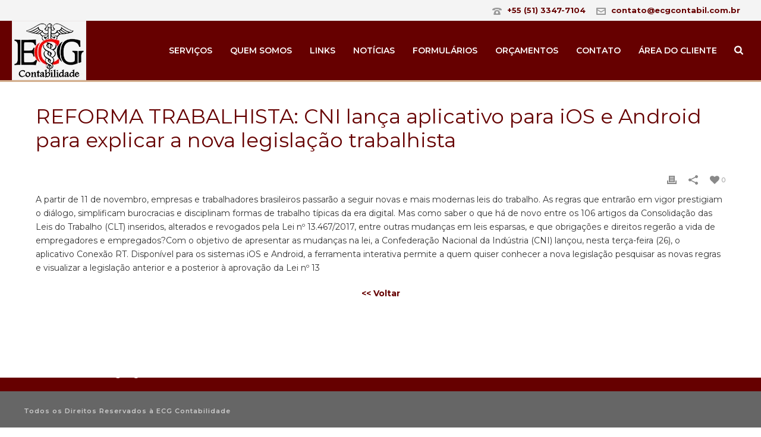

--- FILE ---
content_type: text/html; charset=UTF-8
request_url: https://ecgcontabil.com.br/reforma-trabalhista-cni-lanca-aplicativo-para-ios-e-android-para-explicar-a-nova-legislacao-trabalhista/
body_size: 19049
content:
<!DOCTYPE html>
<html lang="pt-BR" >
<head>
    <title>REFORMA TRABALHISTA: CNI lança aplicativo para iOS e Android para explicar a nova legislação trabalhista &#8211; ECG Contábil</title>
<script type="text/javascript">var ajaxurl = "https://ecgcontabil.com.br/wp-admin/admin-ajax.php"</script><style id="critical-path-css" type='text/css'>body,html{width:100%;height:100%;margin:0;padding:0}.page-preloader{top:0;left:0;z-index:999;position:fixed;height:100%;width:100%;text-align:center}.preloader-logo,.preloader-preview-area{top:50%;max-height:calc(50% - 20px);opacity:1}.preloader-preview-area{-webkit-animation-delay:-.2s;animation-delay:-.2s;-webkit-transform:translateY(100%);-ms-transform:translateY(100%);transform:translateY(100%);margin-top:10px;width:100%;text-align:center;position:absolute}.preloader-logo{max-width:90%;-webkit-transform:translateY(-100%);-ms-transform:translateY(-100%);transform:translateY(-100%);margin:-10px auto 0;position:relative}.ball-pulse>div,.ball-scale>div,.line-scale>div{margin:2px;display:inline-block}.ball-pulse>div{width:15px;height:15px;border-radius:100%;-webkit-animation:ball-pulse .75s infinite cubic-bezier(.2,.68,.18,1.08);animation:ball-pulse .75s infinite cubic-bezier(.2,.68,.18,1.08)}.ball-pulse>div:nth-child(1){-webkit-animation-delay:-.36s;animation-delay:-.36s}.ball-pulse>div:nth-child(2){-webkit-animation-delay:-.24s;animation-delay:-.24s}.ball-pulse>div:nth-child(3){-webkit-animation-delay:-.12s;animation-delay:-.12s}@-webkit-keyframes ball-pulse{0%,80%{-webkit-transform:scale(1);transform:scale(1);opacity:1}45%{-webkit-transform:scale(.1);transform:scale(.1);opacity:.7}}@keyframes ball-pulse{0%,80%{-webkit-transform:scale(1);transform:scale(1);opacity:1}45%{-webkit-transform:scale(.1);transform:scale(.1);opacity:.7}}.ball-clip-rotate-pulse{position:relative;-webkit-transform:translateY(-15px);-ms-transform:translateY(-15px);transform:translateY(-15px);display:inline-block}.ball-clip-rotate-pulse>div{-webkit-animation-fill-mode:both;animation-fill-mode:both;position:absolute;top:0;left:0;border-radius:100%}.ball-clip-rotate-pulse>div:first-child{height:36px;width:36px;top:7px;left:-7px;-webkit-animation:ball-clip-rotate-pulse-scale 1s 0s cubic-bezier(.09,.57,.49,.9) infinite;animation:ball-clip-rotate-pulse-scale 1s 0s cubic-bezier(.09,.57,.49,.9) infinite}.ball-clip-rotate-pulse>div:last-child{position:absolute;width:50px;height:50px;left:-16px;top:-2px;background:0 0;border:2px solid;-webkit-animation:ball-clip-rotate-pulse-rotate 1s 0s cubic-bezier(.09,.57,.49,.9) infinite;animation:ball-clip-rotate-pulse-rotate 1s 0s cubic-bezier(.09,.57,.49,.9) infinite;-webkit-animation-duration:1s;animation-duration:1s}@-webkit-keyframes ball-clip-rotate-pulse-rotate{0%{-webkit-transform:rotate(0) scale(1);transform:rotate(0) scale(1)}50%{-webkit-transform:rotate(180deg) scale(.6);transform:rotate(180deg) scale(.6)}100%{-webkit-transform:rotate(360deg) scale(1);transform:rotate(360deg) scale(1)}}@keyframes ball-clip-rotate-pulse-rotate{0%{-webkit-transform:rotate(0) scale(1);transform:rotate(0) scale(1)}50%{-webkit-transform:rotate(180deg) scale(.6);transform:rotate(180deg) scale(.6)}100%{-webkit-transform:rotate(360deg) scale(1);transform:rotate(360deg) scale(1)}}@-webkit-keyframes ball-clip-rotate-pulse-scale{30%{-webkit-transform:scale(.3);transform:scale(.3)}100%{-webkit-transform:scale(1);transform:scale(1)}}@keyframes ball-clip-rotate-pulse-scale{30%{-webkit-transform:scale(.3);transform:scale(.3)}100%{-webkit-transform:scale(1);transform:scale(1)}}@-webkit-keyframes square-spin{25%{-webkit-transform:perspective(100px) rotateX(180deg) rotateY(0);transform:perspective(100px) rotateX(180deg) rotateY(0)}50%{-webkit-transform:perspective(100px) rotateX(180deg) rotateY(180deg);transform:perspective(100px) rotateX(180deg) rotateY(180deg)}75%{-webkit-transform:perspective(100px) rotateX(0) rotateY(180deg);transform:perspective(100px) rotateX(0) rotateY(180deg)}100%{-webkit-transform:perspective(100px) rotateX(0) rotateY(0);transform:perspective(100px) rotateX(0) rotateY(0)}}@keyframes square-spin{25%{-webkit-transform:perspective(100px) rotateX(180deg) rotateY(0);transform:perspective(100px) rotateX(180deg) rotateY(0)}50%{-webkit-transform:perspective(100px) rotateX(180deg) rotateY(180deg);transform:perspective(100px) rotateX(180deg) rotateY(180deg)}75%{-webkit-transform:perspective(100px) rotateX(0) rotateY(180deg);transform:perspective(100px) rotateX(0) rotateY(180deg)}100%{-webkit-transform:perspective(100px) rotateX(0) rotateY(0);transform:perspective(100px) rotateX(0) rotateY(0)}}.square-spin{display:inline-block}.square-spin>div{width:50px;height:50px;-webkit-animation:square-spin 3s 0s cubic-bezier(.09,.57,.49,.9) infinite;animation:square-spin 3s 0s cubic-bezier(.09,.57,.49,.9) infinite}.cube-transition{position:relative;-webkit-transform:translate(-25px,-25px);-ms-transform:translate(-25px,-25px);transform:translate(-25px,-25px);display:inline-block}.cube-transition>div{width:15px;height:15px;position:absolute;top:-5px;left:-5px;-webkit-animation:cube-transition 1.6s 0s infinite ease-in-out;animation:cube-transition 1.6s 0s infinite ease-in-out}.cube-transition>div:last-child{-webkit-animation-delay:-.8s;animation-delay:-.8s}@-webkit-keyframes cube-transition{25%{-webkit-transform:translateX(50px) scale(.5) rotate(-90deg);transform:translateX(50px) scale(.5) rotate(-90deg)}50%{-webkit-transform:translate(50px,50px) rotate(-180deg);transform:translate(50px,50px) rotate(-180deg)}75%{-webkit-transform:translateY(50px) scale(.5) rotate(-270deg);transform:translateY(50px) scale(.5) rotate(-270deg)}100%{-webkit-transform:rotate(-360deg);transform:rotate(-360deg)}}@keyframes cube-transition{25%{-webkit-transform:translateX(50px) scale(.5) rotate(-90deg);transform:translateX(50px) scale(.5) rotate(-90deg)}50%{-webkit-transform:translate(50px,50px) rotate(-180deg);transform:translate(50px,50px) rotate(-180deg)}75%{-webkit-transform:translateY(50px) scale(.5) rotate(-270deg);transform:translateY(50px) scale(.5) rotate(-270deg)}100%{-webkit-transform:rotate(-360deg);transform:rotate(-360deg)}}.ball-scale>div{border-radius:100%;height:60px;width:60px;-webkit-animation:ball-scale 1s 0s ease-in-out infinite;animation:ball-scale 1s 0s ease-in-out infinite}@-webkit-keyframes ball-scale{0%{-webkit-transform:scale(0);transform:scale(0)}100%{-webkit-transform:scale(1);transform:scale(1);opacity:0}}@keyframes ball-scale{0%{-webkit-transform:scale(0);transform:scale(0)}100%{-webkit-transform:scale(1);transform:scale(1);opacity:0}}.line-scale>div{-webkit-animation-fill-mode:both;animation-fill-mode:both;width:5px;height:50px;border-radius:2px}.line-scale>div:nth-child(1){-webkit-animation:line-scale 1s -.5s infinite cubic-bezier(.2,.68,.18,1.08);animation:line-scale 1s -.5s infinite cubic-bezier(.2,.68,.18,1.08)}.line-scale>div:nth-child(2){-webkit-animation:line-scale 1s -.4s infinite cubic-bezier(.2,.68,.18,1.08);animation:line-scale 1s -.4s infinite cubic-bezier(.2,.68,.18,1.08)}.line-scale>div:nth-child(3){-webkit-animation:line-scale 1s -.3s infinite cubic-bezier(.2,.68,.18,1.08);animation:line-scale 1s -.3s infinite cubic-bezier(.2,.68,.18,1.08)}.line-scale>div:nth-child(4){-webkit-animation:line-scale 1s -.2s infinite cubic-bezier(.2,.68,.18,1.08);animation:line-scale 1s -.2s infinite cubic-bezier(.2,.68,.18,1.08)}.line-scale>div:nth-child(5){-webkit-animation:line-scale 1s -.1s infinite cubic-bezier(.2,.68,.18,1.08);animation:line-scale 1s -.1s infinite cubic-bezier(.2,.68,.18,1.08)}@-webkit-keyframes line-scale{0%,100%{-webkit-transform:scaley(1);transform:scaley(1)}50%{-webkit-transform:scaley(.4);transform:scaley(.4)}}@keyframes line-scale{0%,100%{-webkit-transform:scaley(1);transform:scaley(1)}50%{-webkit-transform:scaley(.4);transform:scaley(.4)}}.ball-scale-multiple{position:relative;-webkit-transform:translateY(30px);-ms-transform:translateY(30px);transform:translateY(30px);display:inline-block}.ball-scale-multiple>div{border-radius:100%;position:absolute;left:-30px;top:0;opacity:0;margin:0;width:50px;height:50px;-webkit-animation:ball-scale-multiple 1s 0s linear infinite;animation:ball-scale-multiple 1s 0s linear infinite}.ball-scale-multiple>div:nth-child(2),.ball-scale-multiple>div:nth-child(3){-webkit-animation-delay:-.2s;animation-delay:-.2s}@-webkit-keyframes ball-scale-multiple{0%{-webkit-transform:scale(0);transform:scale(0);opacity:0}5%{opacity:1}100%{-webkit-transform:scale(1);transform:scale(1);opacity:0}}@keyframes ball-scale-multiple{0%{-webkit-transform:scale(0);transform:scale(0);opacity:0}5%{opacity:1}100%{-webkit-transform:scale(1);transform:scale(1);opacity:0}}.ball-pulse-sync{display:inline-block}.ball-pulse-sync>div{width:15px;height:15px;border-radius:100%;margin:2px;-webkit-animation-fill-mode:both;animation-fill-mode:both;display:inline-block}.ball-pulse-sync>div:nth-child(1){-webkit-animation:ball-pulse-sync .6s -.21s infinite ease-in-out;animation:ball-pulse-sync .6s -.21s infinite ease-in-out}.ball-pulse-sync>div:nth-child(2){-webkit-animation:ball-pulse-sync .6s -.14s infinite ease-in-out;animation:ball-pulse-sync .6s -.14s infinite ease-in-out}.ball-pulse-sync>div:nth-child(3){-webkit-animation:ball-pulse-sync .6s -70ms infinite ease-in-out;animation:ball-pulse-sync .6s -70ms infinite ease-in-out}@-webkit-keyframes ball-pulse-sync{33%{-webkit-transform:translateY(10px);transform:translateY(10px)}66%{-webkit-transform:translateY(-10px);transform:translateY(-10px)}100%{-webkit-transform:translateY(0);transform:translateY(0)}}@keyframes ball-pulse-sync{33%{-webkit-transform:translateY(10px);transform:translateY(10px)}66%{-webkit-transform:translateY(-10px);transform:translateY(-10px)}100%{-webkit-transform:translateY(0);transform:translateY(0)}}.transparent-circle{display:inline-block;border-top:.5em solid rgba(255,255,255,.2);border-right:.5em solid rgba(255,255,255,.2);border-bottom:.5em solid rgba(255,255,255,.2);border-left:.5em solid #fff;-webkit-transform:translateZ(0);transform:translateZ(0);-webkit-animation:transparent-circle 1.1s infinite linear;animation:transparent-circle 1.1s infinite linear;width:50px;height:50px;border-radius:50%}.transparent-circle:after{border-radius:50%;width:10em;height:10em}@-webkit-keyframes transparent-circle{0%{-webkit-transform:rotate(0);transform:rotate(0)}100%{-webkit-transform:rotate(360deg);transform:rotate(360deg)}}@keyframes transparent-circle{0%{-webkit-transform:rotate(0);transform:rotate(0)}100%{-webkit-transform:rotate(360deg);transform:rotate(360deg)}}.ball-spin-fade-loader{position:relative;top:-10px;left:-10px;display:inline-block}.ball-spin-fade-loader>div{width:15px;height:15px;border-radius:100%;margin:2px;position:absolute;-webkit-animation:ball-spin-fade-loader 1s infinite linear;animation:ball-spin-fade-loader 1s infinite linear}.ball-spin-fade-loader>div:nth-child(1){top:25px;left:0;animation-delay:-.84s;-webkit-animation-delay:-.84s}.ball-spin-fade-loader>div:nth-child(2){top:17.05px;left:17.05px;animation-delay:-.72s;-webkit-animation-delay:-.72s}.ball-spin-fade-loader>div:nth-child(3){top:0;left:25px;animation-delay:-.6s;-webkit-animation-delay:-.6s}.ball-spin-fade-loader>div:nth-child(4){top:-17.05px;left:17.05px;animation-delay:-.48s;-webkit-animation-delay:-.48s}.ball-spin-fade-loader>div:nth-child(5){top:-25px;left:0;animation-delay:-.36s;-webkit-animation-delay:-.36s}.ball-spin-fade-loader>div:nth-child(6){top:-17.05px;left:-17.05px;animation-delay:-.24s;-webkit-animation-delay:-.24s}.ball-spin-fade-loader>div:nth-child(7){top:0;left:-25px;animation-delay:-.12s;-webkit-animation-delay:-.12s}.ball-spin-fade-loader>div:nth-child(8){top:17.05px;left:-17.05px;animation-delay:0s;-webkit-animation-delay:0s}@-webkit-keyframes ball-spin-fade-loader{50%{opacity:.3;-webkit-transform:scale(.4);transform:scale(.4)}100%{opacity:1;-webkit-transform:scale(1);transform:scale(1)}}@keyframes ball-spin-fade-loader{50%{opacity:.3;-webkit-transform:scale(.4);transform:scale(.4)}100%{opacity:1;-webkit-transform:scale(1);transform:scale(1)}}</style>
<meta charset="UTF-8" />
<meta name="viewport" content="width=device-width, initial-scale=1.0, minimum-scale=1.0, maximum-scale=1.0, user-scalable=0" />
<meta http-equiv="X-UA-Compatible" content="IE=edge,chrome=1" />
<meta http-equiv="Content-Type" content="text/html; charset=utf-8"/>
<meta name="format-detection" content="telephone=no">
<link rel='dns-prefetch' href='//fonts.googleapis.com' />
<link rel='dns-prefetch' href='//s.w.org' />
<link rel="alternate" type="application/rss+xml" title="Feed para ECG Contábil &raquo;" href="https://ecgcontabil.com.br/feed/" />
<link rel="alternate" type="application/rss+xml" title="Feed de comentários para ECG Contábil &raquo;" href="https://ecgcontabil.com.br/comments/feed/" />

<link rel="shortcut icon" href="http://ecgcontabil.com.br/wp-content/uploads/2017/10/Logo-125x100.png"  />
<script type="text/javascript">
window.abb = {};
php = {};
window.PHP = {};
PHP.ajax = "https://ecgcontabil.com.br/wp-admin/admin-ajax.php";PHP.wp_p_id = "7762";var mk_header_parallax, mk_banner_parallax, mk_page_parallax, mk_footer_parallax, mk_body_parallax;
var mk_images_dir = "https://ecgcontabil.com.br/wp-content/themes/jupiter/assets/images",
mk_theme_js_path = "https://ecgcontabil.com.br/wp-content/themes/jupiter/assets/js",
mk_theme_dir = "https://ecgcontabil.com.br/wp-content/themes/jupiter",
mk_captcha_placeholder = "Enter Captcha",
mk_captcha_invalid_txt = "Invalid. Try again.",
mk_captcha_correct_txt = "Captcha correct.",
mk_responsive_nav_width = 1200,
mk_vertical_header_back = "Back",
mk_vertical_header_anim = "2",
mk_check_rtl = true,
mk_grid_width = 1200,
mk_ajax_search_option = "fullscreen_search",
mk_preloader_bg_color = "#28c8fb",
mk_accent_color = "#660000",
mk_go_to_top =  "true",
mk_smooth_scroll =  "true",
mk_preloader_bar_color = "#660000",
mk_preloader_logo = "http://demos.artbees.net/jupiter5/big-vision/wp-content/uploads/sites/3/2014/09/preloader-logo.png";
var mk_header_parallax = false,
mk_banner_parallax = false,
mk_page_parallax = false,
mk_footer_parallax = false,
mk_body_parallax = false,
mk_no_more_posts = "No More Posts";
</script>
		<script type="text/javascript">
			window._wpemojiSettings = {"baseUrl":"https:\/\/s.w.org\/images\/core\/emoji\/13.0.1\/72x72\/","ext":".png","svgUrl":"https:\/\/s.w.org\/images\/core\/emoji\/13.0.1\/svg\/","svgExt":".svg","source":{"concatemoji":"https:\/\/ecgcontabil.com.br\/wp-includes\/js\/wp-emoji-release.min.js?ver=5.6"}};
			!function(e,a,t){var r,n,o,i,p=a.createElement("canvas"),s=p.getContext&&p.getContext("2d");function c(e,t){var a=String.fromCharCode;s.clearRect(0,0,p.width,p.height),s.fillText(a.apply(this,e),0,0);var r=p.toDataURL();return s.clearRect(0,0,p.width,p.height),s.fillText(a.apply(this,t),0,0),r===p.toDataURL()}function l(e){if(!s||!s.fillText)return!1;switch(s.textBaseline="top",s.font="600 32px Arial",e){case"flag":return!c([127987,65039,8205,9895,65039],[127987,65039,8203,9895,65039])&&(!c([55356,56826,55356,56819],[55356,56826,8203,55356,56819])&&!c([55356,57332,56128,56423,56128,56418,56128,56421,56128,56430,56128,56423,56128,56447],[55356,57332,8203,56128,56423,8203,56128,56418,8203,56128,56421,8203,56128,56430,8203,56128,56423,8203,56128,56447]));case"emoji":return!c([55357,56424,8205,55356,57212],[55357,56424,8203,55356,57212])}return!1}function d(e){var t=a.createElement("script");t.src=e,t.defer=t.type="text/javascript",a.getElementsByTagName("head")[0].appendChild(t)}for(i=Array("flag","emoji"),t.supports={everything:!0,everythingExceptFlag:!0},o=0;o<i.length;o++)t.supports[i[o]]=l(i[o]),t.supports.everything=t.supports.everything&&t.supports[i[o]],"flag"!==i[o]&&(t.supports.everythingExceptFlag=t.supports.everythingExceptFlag&&t.supports[i[o]]);t.supports.everythingExceptFlag=t.supports.everythingExceptFlag&&!t.supports.flag,t.DOMReady=!1,t.readyCallback=function(){t.DOMReady=!0},t.supports.everything||(n=function(){t.readyCallback()},a.addEventListener?(a.addEventListener("DOMContentLoaded",n,!1),e.addEventListener("load",n,!1)):(e.attachEvent("onload",n),a.attachEvent("onreadystatechange",function(){"complete"===a.readyState&&t.readyCallback()})),(r=t.source||{}).concatemoji?d(r.concatemoji):r.wpemoji&&r.twemoji&&(d(r.twemoji),d(r.wpemoji)))}(window,document,window._wpemojiSettings);
		</script>
		<style type="text/css">
img.wp-smiley,
img.emoji {
	display: inline !important;
	border: none !important;
	box-shadow: none !important;
	height: 1em !important;
	width: 1em !important;
	margin: 0 .07em !important;
	vertical-align: -0.1em !important;
	background: none !important;
	padding: 0 !important;
}
</style>
	<link rel='stylesheet' id='litespeed-cache-dummy-css'  href='https://ecgcontabil.com.br/wp-content/plugins/litespeed-cache/assets/css/litespeed-dummy.css?ver=5.6' type='text/css' media='all' />
<link rel='stylesheet' id='wp-block-library-css'  href='https://ecgcontabil.com.br/wp-includes/css/dist/block-library/style.min.css?ver=5.6' type='text/css' media='all' />
<link rel='stylesheet' id='contact-form-7-css'  href='https://ecgcontabil.com.br/wp-content/plugins/contact-form-7/includes/css/styles.css?ver=5.3.2' type='text/css' media='all' />
<link rel='stylesheet' id='js-media-query-css'  href='https://ecgcontabil.com.br/wp-content/themes/jupiter/assets/stylesheet/min/media.css?ver=1.0' type='text/css' media='all' />
<link rel='stylesheet' id='theme-styles-css'  href='https://ecgcontabil.com.br/wp-content/themes/jupiter/assets/stylesheet/min/core-styles.css?ver=1.0' type='text/css' media='all' />
<link rel='stylesheet' id='google-font-api-special-1-css'  href='https://fonts.googleapis.com/css?family=Montserrat%3A100italic%2C200italic%2C300italic%2C400italic%2C500italic%2C600italic%2C700italic%2C800italic%2C900italic%2C100%2C200%2C300%2C400%2C500%2C600%2C700%2C800%2C900%3A&#038;subset=latin&#038;ver=5.6' type='text/css' media='all' />
<link rel='stylesheet' id='theme-dynamic-styles-css'  href='https://ecgcontabil.com.br/wp-content/themes/jupiter/custom.css?ver=5.6' type='text/css' media='all' />
<style id='theme-dynamic-styles-inline-css' type='text/css'>
body { } .mk-header { background-size:cover;-webkit-background-size:cover;-moz-background-size:cover; } .mk-header-bg { background-color:#660000; } .mk-classic-nav-bg { background-color:#660000; } #theme-page { background-color:#fff; } #mk-footer { background-color:#660000; } #mk-boxed-layout { -webkit-box-shadow:0 0 0px rgba(0, 0, 0, 0); -moz-box-shadow:0 0 0px rgba(0, 0, 0, 0); box-shadow:0 0 0px rgba(0, 0, 0, 0); } .mk-news-tab .mk-tabs-tabs .is-active a, .mk-fancy-title.pattern-style span, .mk-fancy-title.pattern-style.color-gradient span:after, .page-bg-color { background-color:#fff; } .page-title { font-size:34px; color:#660000; text-transform:none; font-weight:inherit; letter-spacing:0px; } .page-subtitle { font-size:14px; line-height:100%; color:#ffffff; font-size:14px; text-transform:none; } .header-style-1 .mk-header-padding-wrapper, .header-style-2 .mk-header-padding-wrapper, .header-style-3 .mk-header-padding-wrapper { padding-top:136px; } @font-face { font-family:'star'; src:url('https://ecgcontabil.com.br/wp-content/themes/jupiter/assets/stylesheet/fonts/star/font.eot'); src:url('https://ecgcontabil.com.br/wp-content/themes/jupiter/assets/stylesheet/fonts/star/font.eot?#iefix') format('embedded-opentype'), url('https://ecgcontabil.com.br/wp-content/themes/jupiter/assets/stylesheet/fonts/star/font.woff') format('woff'), url('https://ecgcontabil.com.br/wp-content/themes/jupiter/assets/stylesheet/fonts/star/font.ttf') format('truetype'), url('https://ecgcontabil.com.br/wp-content/themes/jupiter/assets/stylesheet/fonts/star/font.svg#star') format('svg'); font-weight:normal; font-style:normal; } @font-face { font-family:'WooCommerce'; src:url('https://ecgcontabil.com.br/wp-content/themes/jupiter/assets/stylesheet/fonts/woocommerce/font.eot'); src:url('https://ecgcontabil.com.br/wp-content/themes/jupiter/assets/stylesheet/fonts/woocommerce/font.eot?#iefix') format('embedded-opentype'), url('https://ecgcontabil.com.br/wp-content/themes/jupiter/assets/stylesheet/fonts/woocommerce/font.woff') format('woff'), url('https://ecgcontabil.com.br/wp-content/themes/jupiter/assets/stylesheet/fonts/woocommerce/font.ttf') format('truetype'), url('https://ecgcontabil.com.br/wp-content/themes/jupiter/assets/stylesheet/fonts/woocommerce/font.svg#WooCommerce') format('svg'); font-weight:normal; font-style:normal; }
</style>
<link rel='stylesheet' id='global-assets-css-css'  href='https://ecgcontabil.com.br/wp-content/uploads/mk_assets/components-production.min.css?ver=1726410568' type='text/css' media='all' />
<link rel='stylesheet' id='theme-options-css'  href='https://ecgcontabil.com.br/wp-content/uploads/mk_assets/theme-options-production.css?ver=1726410568' type='text/css' media='all' />
<link rel='stylesheet' id='mk-style-css'  href='https://ecgcontabil.com.br/wp-content/themes/jupiter-child/style.css?ver=5.6' type='text/css' media='all' />
<link rel='stylesheet' id='wpmu-wpmu-ui-3-min-css-css'  href='https://ecgcontabil.com.br/wp-content/plugins/popover/inc/external/wpmu-lib/css/wpmu-ui.3.min.css?ver=5.6' type='text/css' media='all' />
<link rel='stylesheet' id='wpmu-animate-3-min-css-css'  href='https://ecgcontabil.com.br/wp-content/plugins/popover/inc/external/wpmu-lib/css/animate.3.min.css?ver=5.6' type='text/css' media='all' />
<script type='text/javascript' src='https://ecgcontabil.com.br/wp-includes/js/jquery/jquery.min.js?ver=3.5.1' id='jquery-core-js'></script>
<script type='text/javascript' src='https://ecgcontabil.com.br/wp-includes/js/jquery/jquery-migrate.min.js?ver=3.3.2' id='jquery-migrate-js'></script>
<link rel="https://api.w.org/" href="https://ecgcontabil.com.br/wp-json/" /><link rel="alternate" type="application/json" href="https://ecgcontabil.com.br/wp-json/wp/v2/posts/7762" /><link rel="EditURI" type="application/rsd+xml" title="RSD" href="https://ecgcontabil.com.br/xmlrpc.php?rsd" />
<link rel="wlwmanifest" type="application/wlwmanifest+xml" href="https://ecgcontabil.com.br/wp-includes/wlwmanifest.xml" /> 
<meta name="generator" content="WordPress 5.6" />
<link rel="canonical" href="https://ecgcontabil.com.br/reforma-trabalhista-cni-lanca-aplicativo-para-ios-e-android-para-explicar-a-nova-legislacao-trabalhista/" />
<link rel='shortlink' href='https://ecgcontabil.com.br/?p=7762' />
<link rel="alternate" type="application/json+oembed" href="https://ecgcontabil.com.br/wp-json/oembed/1.0/embed?url=https%3A%2F%2Fecgcontabil.com.br%2Freforma-trabalhista-cni-lanca-aplicativo-para-ios-e-android-para-explicar-a-nova-legislacao-trabalhista%2F" />
<link rel="alternate" type="text/xml+oembed" href="https://ecgcontabil.com.br/wp-json/oembed/1.0/embed?url=https%3A%2F%2Fecgcontabil.com.br%2Freforma-trabalhista-cni-lanca-aplicativo-para-ios-e-android-para-explicar-a-nova-legislacao-trabalhista%2F&#038;format=xml" />
<script>
  (function(i,s,o,g,r,a,m){i['GoogleAnalyticsObject']=r;i[r]=i[r]||function(){
  (i[r].q=i[r].q||[]).push(arguments)},i[r].l=1*new Date();a=s.createElement(o),
  m=s.getElementsByTagName(o)[0];a.async=1;a.src=g;m.parentNode.insertBefore(a,m)
  })(window,document,'script','https://www.google-analytics.com/analytics.js','ga');

  ga('create', 'UA-61751900-1', 'auto');
  ga('send', 'pageview');

</script>

<meta property="og:site_name" content="ECG Contábil"/>
<meta property="og:url" content="https://ecgcontabil.com.br/reforma-trabalhista-cni-lanca-aplicativo-para-ios-e-android-para-explicar-a-nova-legislacao-trabalhista/"/>
<meta property="og:title" content="REFORMA TRABALHISTA: CNI lança aplicativo para iOS e Android para explicar a nova legislação trabalhista"/>
<meta property="og:description" content="A partir de 11 de novembro, empresas e trabalhadores brasileiros passarão a seguir novas e mais modernas leis do trabalho. As regras que entrarão em vigor prestigiam o diálogo, simplificam burocracias e disciplinam formas de trabalho típicas da era digital. Mas como saber o que há de novo entre os 106 artigos da Consolidação das Leis [&hellip;]"/>
<meta property="og:type" content="article"/>
<style type="text/css">.recentcomments a{display:inline !important;padding:0 !important;margin:0 !important;}</style><meta name="generator" content="Powered by Visual Composer - drag and drop page builder for WordPress."/>
<!--[if lte IE 9]><link rel="stylesheet" type="text/css" href="https://ecgcontabil.com.br/wp-content/plugins/js_composer_theme/assets/css/vc_lte_ie9.min.css" media="screen"><![endif]--><!--[if IE  8]><link rel="stylesheet" type="text/css" href="https://ecgcontabil.com.br/wp-content/plugins/js_composer_theme/assets/css/vc-ie8.min.css" media="screen"><![endif]--><meta name="generator" content="Jupiter Child Theme 1.0" />
<noscript><style type="text/css"> .wpb_animate_when_almost_visible { opacity: 1; }</style></noscript></head>

<body class="post-template-default single single-post postid-7762 single-format-standard loading wpb-js-composer js-comp-ver-4.12.1 vc_responsive" itemscope="itemscope" itemtype="https://schema.org/WebPage"  data-adminbar="">



	
	<!-- Target for scroll anchors to achieve native browser bahaviour + possible enhancements like smooth scrolling -->
	<div id="top-of-page"></div>

		<div id="mk-boxed-layout">

			<div id="mk-theme-container" >

				 
    <header data-height='100'
                data-sticky-height='50'
                data-responsive-height='90'
                data-transparent-skin=''
                data-header-style='1'
                data-sticky-style='fixed'
                data-sticky-offset='40%' id="mk-header-1" class="mk-header header-style-1 header-align-left  toolbar-true menu-hover-5 sticky-style-fixed mk-background-stretch full-header mobile-align-right " role="banner" itemscope="itemscope" itemtype="https://schema.org/WPHeader" >
                    <div class="mk-header-holder">
                
<div class="mk-header-toolbar">

    
        <div class="mk-toolbar-holder">
        
	<span class="header-toolbar-contact">
		<svg  class="mk-svg-icon" data-name="mk-moon-phone-3" data-cacheid="icon-69793599df2e2" xmlns="http://www.w3.org/2000/svg" viewBox="0 0 512 512"><path d="M457.153 103.648c53.267 30.284 54.847 62.709 54.849 85.349v3.397c0 5.182-4.469 9.418-9.928 9.418h-120.146c-5.459 0-9.928-4.236-9.928-9.418v-11.453c0-28.605-27.355-33.175-42.449-35.605-15.096-2.426-52.617-4.777-73.48-4.777h-.14300000000000002c-20.862 0-58.387 2.35-73.48 4.777-15.093 2.427-42.449 6.998-42.449 35.605v11.453c0 5.182-4.469 9.418-9.926 9.418h-120.146c-5.457 0-9.926-4.236-9.926-9.418v-3.397c0-22.64 1.58-55.065 54.847-85.349 63.35-36.01 153.929-39.648 201.08-39.648l.077.078.066-.078c47.152 0 137.732 3.634 201.082 39.648zm-201.152 88.352c-28.374 0-87.443 2.126-117.456 38.519-30.022 36.383-105.09 217.481-38.147 217.481h311.201c66.945 0-8.125-181.098-38.137-217.481-30.018-36.393-89.1-38.519-117.461-38.519zm-.001 192c-35.346 0-64-28.653-64-64s28.654-64 64-64c35.347 0 64 28.653 64 64s-28.653 64-64 64z"/></svg>		<a href="tel:+55(51)3347-7104">+55 (51) 3347-7104</a>
	</span>


    <span class="header-toolbar-contact">
    	<svg  class="mk-svg-icon" data-name="mk-moon-envelop" data-cacheid="icon-69793599df333" xmlns="http://www.w3.org/2000/svg" viewBox="0 0 512 512"><path d="M480 64h-448c-17.6 0-32 14.4-32 32v320c0 17.6 14.4 32 32 32h448c17.6 0 32-14.4 32-32v-320c0-17.6-14.4-32-32-32zm-32 64v23l-192 113.143-192-113.143v-23h384zm-384 256v-177.286l192 113.143 192-113.143v177.286h-384z"/></svg>    	<a href="mailto:&#99;&#111;&#110;t&#97;t&#111;&#64;&#101;cgcon&#116;&#97;&#98;&#105;l&#46;co&#109;.&#98;r">&#99;on&#116;&#97;to&#64;&#101;&#99;&#103;co&#110;ta&#98;il.co&#109;.br</a>
    </span>


        </div>   

        
</div>
                <div class="mk-header-inner add-header-height">

                    <div class="mk-header-bg "></div>

                                            <div class="mk-toolbar-resposnive-icon"><svg  class="mk-svg-icon" data-name="mk-icon-chevron-down" data-cacheid="icon-69793599df6b9" xmlns="http://www.w3.org/2000/svg" viewBox="0 0 1792 1792"><path d="M1683 808l-742 741q-19 19-45 19t-45-19l-742-741q-19-19-19-45.5t19-45.5l166-165q19-19 45-19t45 19l531 531 531-531q19-19 45-19t45 19l166 165q19 19 19 45.5t-19 45.5z"/></svg></div>
                    
                    
                            <div class="mk-header-nav-container one-row-style menu-hover-style-5" role="navigation" itemscope="itemscope" itemtype="https://schema.org/SiteNavigationElement" >
                                <nav class="mk-main-navigation js-main-nav"><ul id="menu-main-navigation" class="main-navigation-ul"><li id="menu-item-4679" class="menu-item menu-item-type-custom menu-item-object-custom menu-item-has-children no-mega-menu"><a class="menu-item-link js-smooth-scroll"  href="#">Serviços</a>
<ul style="" class="sub-menu ">
	<li id="menu-item-4693" class="menu-item menu-item-type-post_type menu-item-object-page"><a class="menu-item-link js-smooth-scroll"  href="https://ecgcontabil.com.br/contabilidade/">Contabilidade</a></li>
	<li id="menu-item-4692" class="menu-item menu-item-type-post_type menu-item-object-page"><a class="menu-item-link js-smooth-scroll"  href="https://ecgcontabil.com.br/escrita-fiscal/">Escrita Fiscal</a></li>
	<li id="menu-item-4691" class="menu-item menu-item-type-post_type menu-item-object-page"><a class="menu-item-link js-smooth-scroll"  href="https://ecgcontabil.com.br/departamento-pessoal/">Departamento Pessoal</a></li>
	<li id="menu-item-4694" class="menu-item menu-item-type-post_type menu-item-object-page"><a class="menu-item-link js-smooth-scroll"  href="https://ecgcontabil.com.br/societario/">Societário</a></li>
	<li id="menu-item-4690" class="menu-item menu-item-type-post_type menu-item-object-page"><a class="menu-item-link js-smooth-scroll"  href="https://ecgcontabil.com.br/imposto-de-renda/">Imposto de Renda</a></li>
</ul>
</li>
<li id="menu-item-5935" class="menu-item menu-item-type-post_type menu-item-object-page no-mega-menu"><a class="menu-item-link js-smooth-scroll"  href="https://ecgcontabil.com.br/quem-somos/">Quem Somos</a></li>
<li id="menu-item-4735" class="menu-item menu-item-type-post_type menu-item-object-page no-mega-menu"><a class="menu-item-link js-smooth-scroll"  href="https://ecgcontabil.com.br/links/">Links</a></li>
<li id="menu-item-4815" class="menu-item menu-item-type-post_type menu-item-object-page no-mega-menu"><a class="menu-item-link js-smooth-scroll"  href="https://ecgcontabil.com.br/noticias/">Notícias</a></li>
<li id="menu-item-4740" class="menu-item menu-item-type-post_type menu-item-object-page has-mega-menu"><a class="menu-item-link js-smooth-scroll"  href="https://ecgcontabil.com.br/formularios/">Formulários</a></li>
<li id="menu-item-4745" class="menu-item menu-item-type-post_type menu-item-object-page no-mega-menu"><a class="menu-item-link js-smooth-scroll"  href="https://ecgcontabil.com.br/orcamentos/">Orçamentos</a></li>
<li id="menu-item-3890" class="menu-item menu-item-type-post_type menu-item-object-page no-mega-menu"><a class="menu-item-link js-smooth-scroll"  href="https://ecgcontabil.com.br/contato/">Contato</a></li>
<li id="menu-item-8057" class="menu-item menu-item-type-post_type menu-item-object-page no-mega-menu"><a class="menu-item-link js-smooth-scroll"  href="https://ecgcontabil.com.br/area-do-cliente/">Área do Cliente</a></li>
</ul></nav>
	<div class="main-nav-side-search">
		<a class="mk-search-trigger add-header-height mk-fullscreen-trigger" href="#"><i class="mk-svg-icon-wrapper"><svg  class="mk-svg-icon" data-name="mk-icon-search" data-cacheid="icon-69793599e1b48" style=" height:16px; width: 14.857142857143px; "  xmlns="http://www.w3.org/2000/svg" viewBox="0 0 1664 1792"><path d="M1152 832q0-185-131.5-316.5t-316.5-131.5-316.5 131.5-131.5 316.5 131.5 316.5 316.5 131.5 316.5-131.5 131.5-316.5zm512 832q0 52-38 90t-90 38q-54 0-90-38l-343-342q-179 124-399 124-143 0-273.5-55.5t-225-150-150-225-55.5-273.5 55.5-273.5 150-225 225-150 273.5-55.5 273.5 55.5 225 150 150 225 55.5 273.5q0 220-124 399l343 343q37 37 37 90z"/></svg></i></a>
	</div>

                            </div>
                            
<div class="mk-nav-responsive-link">
    <div class="mk-css-icon-menu">
        <div class="mk-css-icon-menu-line-1"></div>
        <div class="mk-css-icon-menu-line-2"></div>
        <div class="mk-css-icon-menu-line-3"></div>
    </div>
</div>        <div class=" header-logo fit-logo-img add-header-height  logo-has-sticky">

	    <a href="https://ecgcontabil.com.br" title="ECG Contábil">
	    
			             <img class="mk-desktop-logo dark-logo" title="Escritório de Contabilidade" alt="Escritório de Contabilidade" src="http://ecgcontabil.com.br/wp-content/uploads/2017/10/Logo-125x100.png" />
			    
			    			             <img class="mk-desktop-logo light-logo" title="Escritório de Contabilidade" alt="Escritório de Contabilidade" src="http://ecgcontabil.com.br/wp-content/uploads/2017/10/Logo-125x100.png" />
			    			    
			    			    
			    			             <img class="mk-sticky-logo" title="Escritório de Contabilidade" alt="Escritório de Contabilidade" src="http://ecgcontabil.com.br/wp-content/uploads/2017/10/Logo-125x100.png" />
			    	    </a>
    </div>

                    
                    <div class="mk-header-right">
                                            </div>

                </div>
                
<div class="mk-responsive-wrap">

	<nav class="menu-main-navigation-container"><ul id="menu-main-navigation-1" class="mk-responsive-nav"><li id="menu-item-4679" class="menu-item menu-item-type-custom menu-item-object-custom menu-item-has-children"><a class="menu-item-link js-smooth-scroll"  href="#">Serviços</a><span class="mk-nav-arrow mk-nav-sub-closed"><svg  class="mk-svg-icon" data-name="mk-moon-arrow-down" data-cacheid="icon-69793599e3173" style=" height:16px; width: 16px; "  xmlns="http://www.w3.org/2000/svg" viewBox="0 0 512 512"><path d="M512 192l-96-96-160 160-160-160-96 96 256 255.999z"/></svg></span>
<ul class="sub-menu ">
	<li id="menu-item-4693" class="menu-item menu-item-type-post_type menu-item-object-page"><a class="menu-item-link js-smooth-scroll"  href="https://ecgcontabil.com.br/contabilidade/">Contabilidade</a></li>
	<li id="menu-item-4692" class="menu-item menu-item-type-post_type menu-item-object-page"><a class="menu-item-link js-smooth-scroll"  href="https://ecgcontabil.com.br/escrita-fiscal/">Escrita Fiscal</a></li>
	<li id="menu-item-4691" class="menu-item menu-item-type-post_type menu-item-object-page"><a class="menu-item-link js-smooth-scroll"  href="https://ecgcontabil.com.br/departamento-pessoal/">Departamento Pessoal</a></li>
	<li id="menu-item-4694" class="menu-item menu-item-type-post_type menu-item-object-page"><a class="menu-item-link js-smooth-scroll"  href="https://ecgcontabil.com.br/societario/">Societário</a></li>
	<li id="menu-item-4690" class="menu-item menu-item-type-post_type menu-item-object-page"><a class="menu-item-link js-smooth-scroll"  href="https://ecgcontabil.com.br/imposto-de-renda/">Imposto de Renda</a></li>
</ul>
</li>
<li id="menu-item-5935" class="menu-item menu-item-type-post_type menu-item-object-page"><a class="menu-item-link js-smooth-scroll"  href="https://ecgcontabil.com.br/quem-somos/">Quem Somos</a></li>
<li id="menu-item-4735" class="menu-item menu-item-type-post_type menu-item-object-page"><a class="menu-item-link js-smooth-scroll"  href="https://ecgcontabil.com.br/links/">Links</a></li>
<li id="menu-item-4815" class="menu-item menu-item-type-post_type menu-item-object-page"><a class="menu-item-link js-smooth-scroll"  href="https://ecgcontabil.com.br/noticias/">Notícias</a></li>
<li id="menu-item-4740" class="menu-item menu-item-type-post_type menu-item-object-page"><a class="menu-item-link js-smooth-scroll"  href="https://ecgcontabil.com.br/formularios/">Formulários</a></li>
<li id="menu-item-4745" class="menu-item menu-item-type-post_type menu-item-object-page"><a class="menu-item-link js-smooth-scroll"  href="https://ecgcontabil.com.br/orcamentos/">Orçamentos</a></li>
<li id="menu-item-3890" class="menu-item menu-item-type-post_type menu-item-object-page"><a class="menu-item-link js-smooth-scroll"  href="https://ecgcontabil.com.br/contato/">Contato</a></li>
<li id="menu-item-8057" class="menu-item menu-item-type-post_type menu-item-object-page"><a class="menu-item-link js-smooth-scroll"  href="https://ecgcontabil.com.br/area-do-cliente/">Área do Cliente</a></li>
</ul></nav>
			<form class="responsive-searchform" method="get" action="https://ecgcontabil.com.br">
		    <input type="text" class="text-input" value="" name="s" id="s" placeholder="Busca..." />
		    <i><input value="" type="submit" /><svg  class="mk-svg-icon" data-name="mk-icon-search" data-cacheid="icon-69793599e36e5" xmlns="http://www.w3.org/2000/svg" viewBox="0 0 1664 1792"><path d="M1152 832q0-185-131.5-316.5t-316.5-131.5-316.5 131.5-131.5 316.5 131.5 316.5 316.5 131.5 316.5-131.5 131.5-316.5zm512 832q0 52-38 90t-90 38q-54 0-90-38l-343-342q-179 124-399 124-143 0-273.5-55.5t-225-150-150-225-55.5-273.5 55.5-273.5 150-225 225-150 273.5-55.5 273.5 55.5 225 150 150 225 55.5 273.5q0 220-124 399l343 343q37 37 37 90z"/></svg></i>
		</form>
		

</div>
        
            </div>
        
        <div class="mk-header-padding-wrapper"></div>
        <section id="mk-page-introduce" class="intro-left"><div class="mk-grid"><h1 class="page-title ">REFORMA TRABALHISTA: CNI lança aplicativo para iOS e Android para explicar a nova legislação trabalhista</h1><div class="clearboth"></div></div></section>        
    </header>
        
        <div id="theme-page" class="master-holder clearfix" role="main" itemprop="mainContentOfPage" >
            <div class="mk-main-wrapper-holder">
                <div id="mk-page-id-7762" class="theme-page-wrapper mk-main-wrapper mk-grid full-layout  ">
                      <div class="theme-content " itemprop="mainContentOfPage">
                            
<article id="7762" class="mk-blog-single blog-style-compact blog-post-type- post-7762 post type-post status-publish format-standard hentry category-noticias" itemscope="itemscope" itemtype="https://schema.org/BlogPosting" itemprop="blogPost">

	
	
	




<div class="single-social-section">

	<div class="mk-love-holder"><a href="#" class="mk-love-this " id="mk-love-7762"><svg  class="mk-svg-icon" data-name="mk-icon-heart" data-cacheid="icon-69793599e6c8d" style=" height:16px; width: 16px; "  xmlns="http://www.w3.org/2000/svg" viewBox="0 0 1792 1792"><path d="M896 1664q-26 0-44-18l-624-602q-10-8-27.5-26t-55.5-65.5-68-97.5-53.5-121-23.5-138q0-220 127-344t351-124q62 0 126.5 21.5t120 58 95.5 68.5 76 68q36-36 76-68t95.5-68.5 120-58 126.5-21.5q224 0 351 124t127 344q0 221-229 450l-623 600q-18 18-44 18z"/></svg></i> <span class="mk-love-count">0</span></a></div>

	
		<div class="blog-share-container">
		<div class="blog-single-share mk-toggle-trigger"><svg  class="mk-svg-icon" data-name="mk-moon-share-2" data-cacheid="icon-69793599e6ce8" style=" height:16px; width: 16px; "  xmlns="http://www.w3.org/2000/svg" viewBox="0 0 512 512"><path d="M432 352c-22.58 0-42.96 9.369-57.506 24.415l-215.502-107.751c.657-4.126 1.008-8.353 1.008-12.664s-.351-8.538-1.008-12.663l215.502-107.751c14.546 15.045 34.926 24.414 57.506 24.414 44.183 0 80-35.817 80-80s-35.817-80-80-80-80 35.817-80 80c0 4.311.352 8.538 1.008 12.663l-215.502 107.752c-14.546-15.045-34.926-24.415-57.506-24.415-44.183 0-80 35.818-80 80 0 44.184 35.817 80 80 80 22.58 0 42.96-9.369 57.506-24.414l215.502 107.751c-.656 4.125-1.008 8.352-1.008 12.663 0 44.184 35.817 80 80 80s80-35.816 80-80c0-44.182-35.817-80-80-80z"/></svg></div>
		<ul class="single-share-box mk-box-to-trigger">
			<li><a class="facebook-share" data-title="REFORMA TRABALHISTA: CNI lança aplicativo para iOS e Android para explicar a nova legislação trabalhista" data-url="https://ecgcontabil.com.br/reforma-trabalhista-cni-lanca-aplicativo-para-ios-e-android-para-explicar-a-nova-legislacao-trabalhista/" href="#"><svg  class="mk-svg-icon" data-name="mk-jupiter-icon-simple-facebook" data-cacheid="icon-69793599e6eaf" style=" height:16px; width: 16px; "  xmlns="http://www.w3.org/2000/svg" viewBox="0 0 512 512"><path d="M192.191 92.743v60.485h-63.638v96.181h63.637v256.135h97.069v-256.135h84.168s6.674-51.322 9.885-96.508h-93.666v-42.921c0-8.807 11.565-20.661 23.01-20.661h71.791v-95.719h-83.57c-111.317 0-108.686 86.262-108.686 99.142z"/></svg></a></li>
			<li><a class="twitter-share" data-title="REFORMA TRABALHISTA: CNI lança aplicativo para iOS e Android para explicar a nova legislação trabalhista" data-url="https://ecgcontabil.com.br/reforma-trabalhista-cni-lanca-aplicativo-para-ios-e-android-para-explicar-a-nova-legislacao-trabalhista/" href="#"><svg  class="mk-svg-icon" data-name="mk-moon-twitter" data-cacheid="icon-69793599e6f9e" style=" height:16px; width: 16px; "  xmlns="http://www.w3.org/2000/svg" viewBox="0 0 512 512"><path d="M512 97.209c-18.838 8.354-39.082 14.001-60.33 16.54 21.686-13 38.343-33.585 46.186-58.115-20.298 12.039-42.778 20.78-66.705 25.49-19.16-20.415-46.461-33.17-76.673-33.17-58.011 0-105.044 47.029-105.044 105.039 0 8.233.929 16.25 2.72 23.939-87.3-4.382-164.701-46.2-216.509-109.753-9.042 15.514-14.223 33.558-14.223 52.809 0 36.444 18.544 68.596 46.73 87.433-17.219-.546-33.416-5.271-47.577-13.139-.01.438-.01.878-.01 1.321 0 50.894 36.209 93.348 84.261 103-8.813 2.4-18.094 3.686-27.674 3.686-6.769 0-13.349-.66-19.764-1.886 13.368 41.73 52.16 72.103 98.126 72.948-35.95 28.175-81.243 44.967-130.458 44.967-8.479 0-16.84-.497-25.058-1.47 46.486 29.805 101.701 47.197 161.021 47.197 193.211 0 298.868-160.062 298.868-298.872 0-4.554-.103-9.084-.305-13.59 20.528-14.81 38.336-33.31 52.418-54.374z"/></svg></a></li>
			<li><a class="googleplus-share" data-title="REFORMA TRABALHISTA: CNI lança aplicativo para iOS e Android para explicar a nova legislação trabalhista" data-url="https://ecgcontabil.com.br/reforma-trabalhista-cni-lanca-aplicativo-para-ios-e-android-para-explicar-a-nova-legislacao-trabalhista/" href="#"><svg  class="mk-svg-icon" data-name="mk-jupiter-icon-simple-googleplus" data-cacheid="icon-69793599e706b" style=" height:16px; width: 16px; "  xmlns="http://www.w3.org/2000/svg" viewBox="0 0 512 512"><path d="M416.146 153.104v-95.504h-32.146v95.504h-95.504v32.146h95.504v95.504h32.145v-95.504h95.504v-32.146h-95.504zm-128.75-95.504h-137.717c-61.745 0-119.869 48.332-119.869 102.524 0 55.364 42.105 100.843 104.909 100.843 4.385 0 8.613.296 12.772 0-4.074 7.794-6.982 16.803-6.982 25.925 0 12.17 5.192 22.583 12.545 31.46-5.303-.046-10.783.067-16.386.402-37.307 2.236-68.08 13.344-91.121 32.581-18.765 12.586-32.751 28.749-39.977 46.265-3.605 8.154-5.538 16.62-5.538 25.14l.018.82-.018.983c0 49.744 64.534 80.863 141.013 80.863 87.197 0 135.337-49.447 135.337-99.192l-.003-.363.003-.213-.019-1.478c-.007-.672-.012-1.346-.026-2.009-.012-.532-.029-1.058-.047-1.583-1.108-36.537-13.435-59.361-48.048-83.887-12.469-8.782-36.267-30.231-36.267-42.81 0-14.769 4.221-22.041 26.439-39.409 22.782-17.79 38.893-39.309 38.893-68.424 0-34.65-15.439-76.049-44.392-76.049h43.671l30.81-32.391zm-85.642 298.246c19.347 13.333 32.891 24.081 37.486 41.754v.001l.056.203c1.069 4.522 1.645 9.18 1.666 13.935-.325 37.181-26.35 66.116-100.199 66.116-52.713 0-90.82-31.053-91.028-68.414.005-.43.008-.863.025-1.292l.002-.051c.114-3.006.505-5.969 1.15-8.881.127-.54.241-1.082.388-1.617 1.008-3.942 2.502-7.774 4.399-11.478 18.146-21.163 45.655-33.045 82.107-35.377 28.12-1.799 53.515 2.818 63.95 5.101zm-47.105-107.993c-35.475-1.059-69.194-39.691-75.335-86.271-6.121-46.61 17.663-82.276 53.154-81.203 35.483 1.06 69.215 38.435 75.336 85.043 6.121 46.583-17.685 83.517-53.154 82.43z"/></svg></a></li>
			<li><a class="pinterest-share" data-image="" data-title="REFORMA TRABALHISTA: CNI lança aplicativo para iOS e Android para explicar a nova legislação trabalhista" data-url="https://ecgcontabil.com.br/reforma-trabalhista-cni-lanca-aplicativo-para-ios-e-android-para-explicar-a-nova-legislacao-trabalhista/" href="#"><svg  class="mk-svg-icon" data-name="mk-jupiter-icon-simple-pinterest" data-cacheid="icon-69793599e712c" style=" height:16px; width: 16px; "  xmlns="http://www.w3.org/2000/svg" viewBox="0 0 512 512"><path d="M267.702-6.4c-135.514 0-203.839 100.197-203.839 183.724 0 50.583 18.579 95.597 58.402 112.372 6.536 2.749 12.381.091 14.279-7.361 1.325-5.164 4.431-18.204 5.83-23.624 1.913-7.363 1.162-9.944-4.107-16.38-11.483-13.968-18.829-32.064-18.829-57.659 0-74.344 53.927-140.883 140.431-140.883 76.583 0 118.657 48.276 118.657 112.707 0 84.802-36.392 156.383-90.42 156.383-29.827 0-52.161-25.445-45.006-56.672 8.569-37.255 25.175-77.456 25.175-104.356 0-24.062-12.529-44.147-38.469-44.147-30.504 0-55 32.548-55 76.119 0 27.782 9.097 46.546 9.097 46.546s-31.209 136.374-36.686 160.269c-10.894 47.563-1.635 105.874-.853 111.765.456 3.476 4.814 4.327 6.786 1.67 2.813-3.781 39.131-50.022 51.483-96.234 3.489-13.087 20.066-80.841 20.066-80.841 9.906 19.492 38.866 36.663 69.664 36.663 91.686 0 153.886-86.2 153.886-201.577 0-87.232-71.651-168.483-180.547-168.483z"/></svg></a></li>
			<li><a class="linkedin-share" data-title="REFORMA TRABALHISTA: CNI lança aplicativo para iOS e Android para explicar a nova legislação trabalhista" data-url="https://ecgcontabil.com.br/reforma-trabalhista-cni-lanca-aplicativo-para-ios-e-android-para-explicar-a-nova-legislacao-trabalhista/" href="#"><svg  class="mk-svg-icon" data-name="mk-jupiter-icon-simple-linkedin" data-cacheid="icon-69793599e71f4" style=" height:16px; width: 16px; "  xmlns="http://www.w3.org/2000/svg" viewBox="0 0 512 512"><path d="M80.111 25.6c-29.028 0-48.023 20.547-48.023 47.545 0 26.424 18.459 47.584 46.893 47.584h.573c29.601 0 47.999-21.16 47.999-47.584-.543-26.998-18.398-47.545-47.442-47.545zm-48.111 128h96v320.99h-96v-320.99zm323.631-7.822c-58.274 0-84.318 32.947-98.883 55.996v1.094h-.726c.211-.357.485-.713.726-1.094v-48.031h-96.748c1.477 31.819 0 320.847 0 320.847h96.748v-171.241c0-10.129.742-20.207 3.633-27.468 7.928-20.224 25.965-41.185 56.305-41.185 39.705 0 67.576 31.057 67.576 76.611v163.283h97.717v-176.313c0-104.053-54.123-152.499-126.347-152.499z"/></svg></a></li>
		</ul>
	</div>
	
	<a class="mk-blog-print" onClick="window.print()" href="#" title="Print"><svg  class="mk-svg-icon" data-name="mk-moon-print-3" data-cacheid="icon-69793599e725d" style=" height:16px; width: 16px; "  xmlns="http://www.w3.org/2000/svg" viewBox="0 0 512 512"><path d="M448 288v128h-384v-128h-64v192h512v-192zm-32-256h-320v352h320v-352zm-64 288h-192v-32h192v32zm0-96h-192v-32h192v32zm0-96h-192v-32h192v32z"/></svg></a>
<div class="clearboth"></div>
</div>
	
	<div class="clearboth"></div>
<div class="mk-single-content clearfix">
	<p>A partir de 11 de novembro, empresas e trabalhadores brasileiros passarão a seguir novas e mais modernas leis do trabalho. As regras que entrarão em vigor prestigiam o diálogo, simplificam burocracias e disciplinam formas de trabalho típicas da era digital. Mas como saber o que há de novo entre os 106 artigos da Consolidação das Leis do Trabalho (CLT) inseridos, alterados e revogados pela Lei nº 13.467/2017, entre outras mudanças em leis esparsas, e que obrigações e direitos regerão a vida de empregadores e empregados?Com o objetivo de apresentar as mudanças na lei, a Confederação Nacional da Indústria (CNI) lançou, nesta terça-feira (26), o aplicativo Conexão RT. Disponível para os sistemas iOS e Android, a ferramenta interativa permite a quem quiser conhecer a nova legislação pesquisar as novas regras e visualizar a legislação anterior e a posterior à aprovação da Lei nº 13</p>
	<p class="blog-single-back-button"><a href="javascript:window.history.back();"><< Voltar</a></p>
</div>



	
	
	
	
	
	
</article>

                      
                      <div class="clearboth"></div>
                                            </div>
                                <div class="clearboth"></div>
                
                </div>
            </div>


                
        </div>          

<section id="mk-footer-unfold-spacer"></section>

<section id="mk-footer" class=" mk-footer-unfold" role="contentinfo" itemscope="itemscope" itemtype="https://schema.org/WPFooter" >
        <div class="footer-wrapper mk-grid">
        <div class="mk-padding-wrapper">
            		<div class="mk-col-1-3"><section id="contact_info-1" class="widget widget_contact_info"><div class="widgettitle">Contate-nos!</div>			<ul itemscope="itemscope" itemtype="https://schema.org/Person" >
				
			<li><svg  class="mk-svg-icon" data-name="mk-moon-office" data-cacheid="icon-69793599e8609" xmlns="http://www.w3.org/2000/svg" viewBox="0 0 512 512"><path d="M0 512h256v-512h-256v512zm160-448h64v64h-64v-64zm0 128h64v64h-64v-64zm0 128h64v64h-64v-64zm-128-256h64v64h-64v-64zm0 128h64v64h-64v-64zm0 128h64v64h-64v-64zm256-160h224v32h-224zm0 352h64v-128h96v128h64v-288h-224z"/></svg><span itemprop="jobTitle">ECG Contabilidade</span></li>						<li><svg  class="mk-svg-icon" data-name="mk-icon-phone" data-cacheid="icon-69793599e865d" xmlns="http://www.w3.org/2000/svg" viewBox="0 0 1408 1792"><path d="M1408 1240q0 27-10 70.5t-21 68.5q-21 50-122 106-94 51-186 51-27 0-52.5-3.5t-57.5-12.5-47.5-14.5-55.5-20.5-49-18q-98-35-175-83-128-79-264.5-215.5t-215.5-264.5q-48-77-83-175-3-9-18-49t-20.5-55.5-14.5-47.5-12.5-57.5-3.5-52.5q0-92 51-186 56-101 106-122 25-11 68.5-21t70.5-10q14 0 21 3 18 6 53 76 11 19 30 54t35 63.5 31 53.5q3 4 17.5 25t21.5 35.5 7 28.5q0 20-28.5 50t-62 55-62 53-28.5 46q0 9 5 22.5t8.5 20.5 14 24 11.5 19q76 137 174 235t235 174q2 1 19 11.5t24 14 20.5 8.5 22.5 5q18 0 46-28.5t53-62 55-62 50-28.5q14 0 28.5 7t35.5 21.5 25 17.5q25 15 53.5 31t63.5 35 54 30q70 35 76 53 3 7 3 21z"/></svg><span>+55 (51) 3347-7104</span></li>						<li><svg  class="mk-svg-icon" data-name="mk-icon-envelope" data-cacheid="icon-69793599e86a1" xmlns="http://www.w3.org/2000/svg" viewBox="0 0 1792 1792"><path d="M1792 710v794q0 66-47 113t-113 47h-1472q-66 0-113-47t-47-113v-794q44 49 101 87 362 246 497 345 57 42 92.5 65.5t94.5 48 110 24.5h2q51 0 110-24.5t94.5-48 92.5-65.5q170-123 498-345 57-39 100-87zm0-294q0 79-49 151t-122 123q-376 261-468 325-10 7-42.5 30.5t-54 38-52 32.5-57.5 27-50 9h-2q-23 0-50-9t-57.5-27-52-32.5-54-38-42.5-30.5q-91-64-262-182.5t-205-142.5q-62-42-117-115.5t-55-136.5q0-78 41.5-130t118.5-52h1472q65 0 112.5 47t47.5 113z"/></svg><span><a itemprop="email" href="mailto:c&#111;nt&#97;t&#111;&#64;&#101;&#99;&#103;&#99;o&#110;&#116;abi&#108;&#46;c&#111;m&#46;&#98;&#114;">&#99;onta&#116;&#111;&#64;&#101;c&#103;cont&#97;b&#105;&#108;.&#99;o&#109;&#46;&#98;&#114;</a></span></li>									</ul>
		</section></div>
			<div class="mk-col-1-3"><section id="contact_info-2" class="widget widget_contact_info"><div class="widgettitle">ONDE ESTAMOS</div>			<ul itemscope="itemscope" itemtype="https://schema.org/Person" >
				
						<li><svg  class="mk-svg-icon" data-name="mk-icon-home" data-cacheid="icon-69793599e8888" xmlns="http://www.w3.org/2000/svg" viewBox="0 0 1664 1792"><path d="M1408 992v480q0 26-19 45t-45 19h-384v-384h-256v384h-384q-26 0-45-19t-19-45v-480q0-1 .5-3t.5-3l575-474 575 474q1 2 1 6zm223-69l-62 74q-8 9-21 11h-3q-13 0-21-7l-692-577-692 577q-12 8-24 7-13-2-21-11l-62-74q-8-10-7-23.5t11-21.5l719-599q32-26 76-26t76 26l244 204v-195q0-14 9-23t23-9h192q14 0 23 9t9 23v408l219 182q10 8 11 21.5t-7 23.5z"/></svg><span itemprop="address" itemscope="" itemtype="http://schema.org/PostalAddress">Av. Baltazar de Oliveira Garcia, 3035 - Porto Alegre RS</span></li>																		</ul>
		</section></div>
			<div class="mk-col-1-3"><section id="text-2" class="widget widget_text"><div class="widgettitle">HORÁRIOS</div>			<div class="textwidget">Atendemos de Segunda a Sexta-Feira das 08:30 às 12:00 e das 13:30 as 17:30</div>
		</section></div>
	            <div class="clearboth"></div>
        </div>
    </div>
        <div id="sub-footer">
	<div class=" mk-grid">
		
    	<span class="mk-footer-copyright">Todos os Direitos Reservados à ECG Contabilidade</span>
    		</div>
	<div class="clearboth"></div>
</div>
</section>
</div>
</div>

<div class="bottom-corner-btns js-bottom-corner-btns">

<a href="#top-of-page" class="mk-go-top  js-smooth-scroll js-bottom-corner-btn js-bottom-corner-btn--back">
	<svg  class="mk-svg-icon" data-name="mk-icon-chevron-up" data-cacheid="icon-69793599e8c8d" xmlns="http://www.w3.org/2000/svg" viewBox="0 0 1792 1792"><path d="M1683 1331l-166 165q-19 19-45 19t-45-19l-531-531-531 531q-19 19-45 19t-45-19l-166-165q-19-19-19-45.5t19-45.5l742-741q19-19 45-19t45 19l742 741q19 19 19 45.5t-19 45.5z"/></svg></a>

</div>



    <div class="mk-fullscreen-search-overlay">
		<a href="#" class="mk-fullscreen-close"><svg  class="mk-svg-icon" data-name="mk-moon-close-2" data-cacheid="icon-69793599e8d9c" xmlns="http://www.w3.org/2000/svg" viewBox="0 0 512 512"><path d="M390.628 345.372l-45.256 45.256-89.372-89.373-89.373 89.372-45.255-45.255 89.373-89.372-89.372-89.373 45.254-45.254 89.373 89.372 89.372-89.373 45.256 45.255-89.373 89.373 89.373 89.372z"/></svg></a>
		<div class="mk-fullscreen-search-wrapper">
			<p>Digite a palavra e pressione Enter para buscar</p>
			<form method="get" id="mk-fullscreen-searchform" action="https://ecgcontabil.com.br">
				<input type="text" value="" name="s" id="mk-fullscreen-search-input" />
				<i class="fullscreen-search-icon"><svg  class="mk-svg-icon" data-name="mk-icon-search" data-cacheid="icon-69793599e8e47" style=" height:25px; width: 23.214285714286px; "  xmlns="http://www.w3.org/2000/svg" viewBox="0 0 1664 1792"><path d="M1152 832q0-185-131.5-316.5t-316.5-131.5-316.5 131.5-131.5 316.5 131.5 316.5 316.5 131.5 316.5-131.5 131.5-316.5zm512 832q0 52-38 90t-90 38q-54 0-90-38l-343-342q-179 124-399 124-143 0-273.5-55.5t-225-150-150-225-55.5-273.5 55.5-273.5 150-225 225-150 273.5-55.5 273.5 55.5 225 150 150 225 55.5 273.5q0 220-124 399l343 343q37 37 37 90z"/></svg></i>
			</form>
		</div>
	</div>	



<footer id="mk_page_footer">
    <style type='text/css'></style>

<script type="text/javascript">
    php = {
        hasAdminbar: false,
        json: (null != null) ? null : "",
        jsPath: 'https://ecgcontabil.com.br/wp-content/themes/jupiter/assets/js'
      };
    </script><script>window._popup_data = {"ajaxurl":"https:\/\/ecgcontabil.com.br\/wp-admin\/admin-ajax.php","do":"get_data","ajax_data":{"orig_request_uri":"\/reforma-trabalhista-cni-lanca-aplicativo-para-ios-e-android-para-explicar-a-nova-legislacao-trabalhista\/"}};</script><style id="dynamic_styles" type='text/css'></style><script type='text/javascript' id='contact-form-7-js-extra'>
/* <![CDATA[ */
var wpcf7 = {"apiSettings":{"root":"https:\/\/ecgcontabil.com.br\/wp-json\/contact-form-7\/v1","namespace":"contact-form-7\/v1"},"cached":"1"};
/* ]]> */
</script>
<script type='text/javascript' src='https://ecgcontabil.com.br/wp-content/plugins/contact-form-7/includes/js/scripts.js?ver=5.3.2' id='contact-form-7-js'></script>
<script type='text/javascript' src='https://ecgcontabil.com.br/wp-content/themes/jupiter/assets/js/plugins/wp-enqueue/smoothscroll.js?ver=1.0' id='smoothscroll-js'></script>
<script type='text/javascript' src='https://ecgcontabil.com.br/wp-includes/js/comment-reply.min.js?ver=5.6' id='comment-reply-js'></script>
<script type='text/javascript' id='theme-scripts-js-extra'>
/* <![CDATA[ */
var ajax_login_object = {"ajaxurl":"https:\/\/ecgcontabil.com.br\/wp-admin\/admin-ajax.php","redirecturl":"https:\/\/ecgcontabil.com.br:443\/reforma-trabalhista-cni-lanca-aplicativo-para-ios-e-android-para-explicar-a-nova-legislacao-trabalhista\/","loadingmessage":"Sending user info, please wait..."};
/* ]]> */
</script>
<script type='text/javascript' src='https://ecgcontabil.com.br/wp-content/themes/jupiter/assets/js/core-scripts.js?ver=1.0' id='theme-scripts-js'></script>
<script type='text/javascript' src='https://ecgcontabil.com.br/wp-content/plugins/popover/inc/external/wpmu-lib/js/wpmu-ui.3.min.js?ver=5.6' id='wpmu-wpmu-ui-3-min-js-js'></script>
<script type='text/javascript' src='https://ecgcontabil.com.br/wp-content/plugins/popover/js/public.min.js?ver=5.6' id='wpmu-public-min-js-js'></script>
<script type='text/javascript' src='https://ecgcontabil.com.br/wp-includes/js/wp-embed.min.js?ver=5.6' id='wp-embed-js'></script>
<script type='text/javascript' src='https://ecgcontabil.com.br/wp-content/uploads/mk_assets/components-production.min.js?ver=1726410568' id='global-assets-js-js'></script>
		<script type="text/javascript">
				</script>
	<script type="text/javascript">	window.get = {};	window.get.captcha = function(enteredCaptcha) {
                  return jQuery.get(ajaxurl, { action : "mk_validate_captcha_input", captcha: enteredCaptcha });
              	};</script>    <script>
        // Run this very early after DOM is ready
        (function ($) {
            // Prevent browser native behaviour of jumping to anchor
            // while preserving support for current links (shared across net or internally on page)
            var loc = window.location,
                hash = loc.hash;

            // Detect hashlink and change it's name with !loading appendix
            if(hash.length && hash.substring(1).length) {
                var $topLevelSections = $('.vc_row, .mk-main-wrapper-holder, .mk-page-section, #comments');
                var $section = $topLevelSections.filter( '#' + hash.substring(1) );
                // We smooth scroll only to page section and rows where we define our anchors.
                // This should prevent conflict with third party plugins relying on hash
                if( ! $section.length )  return;
                // Mutate hash for some good reason - crazy jumps of browser. We want really smooth scroll on load
                // Discard loading state if it already exists in url (multiple refresh)
                hash = hash.replace( '!loading', '' );
                var newUrl = hash + '!loading';
                loc.hash = newUrl;
            }
        }(jQuery));
    </script>
    

    
</footer>  
</body>
</html>

<!-- Page cached by LiteSpeed Cache 7.6.2 on 2026-01-27 19:00:57 -->

--- FILE ---
content_type: text/css
request_url: https://ecgcontabil.com.br/wp-content/themes/jupiter-child/style.css?ver=5.6
body_size: 825
content:
/*
Theme Name:     Jupiter Child Theme
Theme URI: 		http://themeforest.net/user/artbees
Description:    Child theme for the Jupiter theme 
Author:         Your name here
Theme URI: 		http://themeforest.net/user/artbees
Template:       jupiter
Version:        1.0
*/

#fancy-title-21 a, #fancy-title-22 a, #fancy-title-23 a {
color:#FFF;
}
#fancy-title-21 a:hover, #fancy-title-22 a:hover, #fancy-title-23 a:hover {
color:#6B0000;
}
.wpcf7-submit {
width:100%;
background-color:#660000;
color:#FFF;
font-family: "Montserrat";
font-size:16px;
}
.wpcf7-text {
width:100%;
}
#list-17 {
     width: 90%;
}
.wpcf7-form .wpcf7-textarea {
    height: 100px;
    width: 100%;
}
.widget_contact_info ul li svg {
    fill: #fff;
}
.mk-blog-modern-item {
    margin-bottom: 0 !important;
}
input[type=emailModern], input[type=email], input[type=password], input[type=search], input[type=tel], input[type=text], textarea {
    font-size: 14px;
    color: #333;
    border: 1px solid #333;
}
input[type=emailModern]:focus, input[type=email]:focus, input[type=password]:focus, input[type=search]:focus, input[type=tel]:focus, input[type=text]:focus, textarea:focus {
    border: 1px solid #9a9a9a;
}
.theme-content {
padding-top:0 !important;
}
.page-title {
margin-bottom:0 !important;
}
.blog-single-back-button {
text-align:center;
}
.blog-single-back-button a {
font-weight:bold;
}
header.filter-faq.simple-style {
display:none;
}
.faq-custom span {
font-size: 15px;
font-weight: normal;
text-decoration: underline;
}
.faq-custom .mk-faq-toggle .mk-toggle-title svg {
    fill: #660000 !important;
}
.mk-toolbar-holder a {
    color: #660000 !important;
    font-weight:bold;
}
.pagination-stroke[data-skin=dark] a.is-active span {
    box-shadow: 0 0 0 2px #ebebeb;
}
.swiper-pagination[data-skin=dark] span {
    background-color: #ebebeb;
}
.faq-custom .mk-toggle-pane a {
    text-decoration: underline;
}
.mk-toolbar-holder {
    float: right !important;
}
.mk-header-toolbar {
    background-color: #f4f4f4 !important;
}
.main-navigation-ul > li.menu-item > a.menu-item-link {
    padding-right: 15px !important;
    padding-left: 15px !important;
}
.mk-toolbar-resposnive-icon {
   display: none;
}
#mk-footer .widgettitle {
    color: #d3af8e;
}
.mk-responsive-wrap {
    background-color: #660000;
}
.responsive-searchform i svg {
    fill: #d3af8e;
}
.mk-nav-arrow .mk-svg-icon {
    fill: #d3af8e;   
}

@media only screen and (max-width: 765px)
{
  .mk-blog-modern-item .mk-blog-meta {
     margin: 0 10px 10px 10px !important;
  }
  #fancy-title-7 {
    font-size: 20px !important;
    padding-top: 20px;
    padding-bottom: 0px;
  }
  #faq-row {
    padding-right: 0px !important;
    padding-left: 0px !important;
  }
  .master-holder h3 {
    font-size: 20px;
  }
  .page-title {
    font-size: 25px;
  }
  .mk-single-content p img.alignleft {
    clear: both;
    display: block !important;
    float: none;
    margin-left: auto;
    margin-right: auto !important;
    margin-bottom: 1.5em !important;
  }
  .mk-blog-print {
    display: none !important;
  }
  .wpcf7-submit {
    width: 100%;
    background-color: #660000;
  }
}

--- FILE ---
content_type: text/plain
request_url: https://www.google-analytics.com/j/collect?v=1&_v=j102&a=1967173102&t=pageview&_s=1&dl=https%3A%2F%2Fecgcontabil.com.br%2Freforma-trabalhista-cni-lanca-aplicativo-para-ios-e-android-para-explicar-a-nova-legislacao-trabalhista%2F&ul=en-us%40posix&dt=REFORMA%20TRABALHISTA%3A%20CNI%20lan%C3%A7a%20aplicativo%20para%20iOS%20e%20Android%20para%20explicar%20a%20nova%20legisla%C3%A7%C3%A3o%20trabalhista%20%E2%80%93%20ECG%20Cont%C3%A1bil&sr=1280x720&vp=1280x720&_u=IEBAAEABAAAAACAAI~&jid=1327647177&gjid=615926589&cid=1287140240.1769551259&tid=UA-61751900-1&_gid=1319652265.1769551259&_r=1&_slc=1&z=2039882293
body_size: -451
content:
2,cG-V6ZYFPTRN3